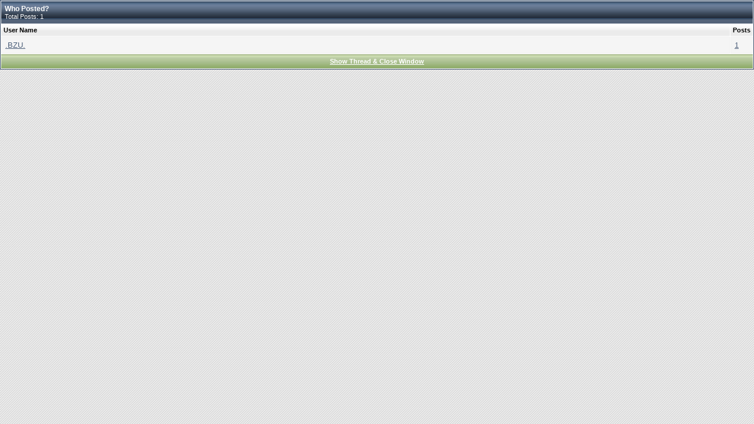

--- FILE ---
content_type: text/html; charset=windows-1256
request_url: http://bzupages.com/misc.php?do=whoposted&t=1760
body_size: 2312
content:
<!DOCTYPE html PUBLIC "-//W3C//DTD XHTML 1.0 Transitional//EN" "http://www.w3.org/TR/xhtml1/DTD/xhtml1-transitional.dtd"> <html xmlns="http://www.w3.org/1999/xhtml" dir="ltr" lang="en"> <head> <meta http-equiv="Content-Type" content="text/html; charset=windows-1256" /> <meta name="generator" content="vBulletin 3.8.2" /> <meta name="keywords" content="Community,Friendship,lecture,News,Chit Chat, Comuter,Department,Islamic Stuff,Softwares" /> <meta name="description" content="Connecting all University students: Islam,Chit Chat, Daily News, Friendship, Lollywood,bollywood,hollywood news online songs and free software download." />  <style type="text/css" id="vbulletin_css">
/**
* vBulletin 3.8.2 CSS
* Style: 'Crastel'; Style ID: 97
*/
@import url("clientscript/vbulletin_css/style-946afc3f-00097.css");
</style> <link rel="stylesheet" type="text/css" href="clientscript/vbulletin_important.css?v=389" /> <style type="text/css" id="bbcode_css"> <!--
.bbcode {
font-size:12px;
color:black;
}
.bbcode_title {
font-size:1em;
color:black;
}
// --> </style>  <script type="text/javascript" src="http://ajax.googleapis.com/ajax/libs/yui/2.9.0/build/yahoo-dom-event/yahoo-dom-event.js?v=389"></script> <script type="text/javascript" src="http://ajax.googleapis.com/ajax/libs/yui/2.9.0/build/connection/connection-min.js?v=389"></script> <script type="text/javascript"> <!--
var SESSIONURL = "s=a5c07dc9c24ef35518ae921bdb890c8a&";
var SECURITYTOKEN = "guest";
var IMGDIR_MISC = "images/crastel/misc";
var vb_disable_ajax = parseInt("0", 10);
// --> </script> <script type="text/javascript" src="clientscript/vbulletin_global.js?v=389"></script> <script type="text/javascript" src="clientscript/vbulletin_menu.js?v=389"></script> <link rel="alternate" type="application/rss+xml" title="BZU PAGES: Find Presentations, Reports, Student's Assignments and Daily Discussion; Bahauddin Zakariya University Multan RSS Feed" href="external.php?type=RSS2" /> <link type="text/css" rel="stylesheet" media="all" href="/cometchat/css/cometchat.css" /> <style type="text/css">
 
      .tabsC {
      float:left;
      width:100%;
      background:#F4F4F4;
      font-size:93%;
      line-height:normal;
      }
    .tabsC ul {
	  margin:0;
	  padding:10px 10px 0 50px;
	  list-style:none;
      }
    .tabsC li {
      display:inline;
      margin:0;
      padding:0;
      }
    .tabsC a {
      float:left;
      background:url("images/bzu/tableftB.gif") no-repeat left top;
      margin:0;
      padding:0 0 0 4px;
      text-decoration:none;
      }
    .tabsC a span {
      float:left;
      display:block;
      background:url("images/bzu/tabrightB.gif") no-repeat right top;
      padding:5px 15px 4px 6px;
      color:#666;
      }
    /* Commented Backslash Hack hides rule from IE5-Mac \*/
    .tabsC a span {float:none;}
    /* End IE5-Mac hack */
    .tabsC a:hover span {
      color:#000;
      }
    .tabsC a:hover {
      background-position:0% -42px;
      }
    .tabsC a:hover span {
      background-position:100% -42px;
      }
	

	


</style><script type="text/javascript" src="http://bzupages.com/clientscript/ncode_imageresizer.js?v=1.0.2"></script> <script type="text/javascript"> <!--
NcodeImageResizer.MODE = 'enlarge';

NcodeImageResizer.MAXWIDTH = 770;
NcodeImageResizer.MAXHEIGHT = 1200;


NcodeImageResizer.MAXWIDTHSIGS = 400;
NcodeImageResizer.MAXHEIGHTSIGS = 100;

NcodeImageResizer.BBURL = 'http://bzupages.com';

vbphrase['ncode_imageresizer_warning_small'] = 'Click this bar to view the full image.';
vbphrase['ncode_imageresizer_warning_filesize'] = 'This image has been resized. Click this bar to view the full image. The original image is sized %1$sx%2$s and weights %3$sKB.';
vbphrase['ncode_imageresizer_warning_no_filesize'] = 'This image has been resized. Click this bar to view the full image. The original image is sized %1$sx%2$s.';
vbphrase['ncode_imageresizer_warning_fullsize'] = 'Click this bar to view the small image.';
//--> </script> <style type="text/css">

table.ncode_imageresizer_warning {
background: #FFFFE1; 
color: #000000; 
border: 1px solid #CCCFFF; 
	cursor: pointer;
}

table.ncode_imageresizer_warning td {
	font-size: 10px;
	vertical-align: middle;
	text-decoration: none;
}

table.ncode_imageresizer_warning td.td1 {
	padding: 5px;
}

table.ncode_imageresizer_warning td.td1 {
	padding: 2px;
}

</style> <title>Who Posted? - BZU PAGES: Find Presentations, Reports, Student's Assignments and Daily Discussion; Bahauddin Zakariya University Multan</title> </head> <body onload="self.focus()" style="margin:0px"> <table class="tborder" cellpadding="6" cellspacing="1" border="0" width="100%"> <tr> <td class="tcat" colspan="2">
		Who Posted?
		<div class="smallfont">Total Posts: 1</div> </td> </tr> <tr> <td class="thead" width="100%">User Name</td> <td class="thead">Posts</td> </tr> <tr> <td class="alt1"> <a href="member.php?u=1" target="_blank">.BZU.</a> </td> <td class="alt1"><a href="search.php?do=finduser&amp;userid=1&amp;searchthreadid=1760" onclick="opener.location=('search.php?s=a5c07dc9c24ef35518ae921bdb890c8a&amp;do=finduser&amp;userid=1&amp;searchthreadid=1760'); self.close();">1</a></td> </tr> <tr> <td class="tfoot" colspan="2" align="center"><div class="smallfont"> <a href="f46/adriana-lima-vogue-paris-magazine-november-eight-high-quality-wallpapers-8-pics-1760/" onclick="opener.location=('showthread.php?s=a5c07dc9c24ef35518ae921bdb890c8a&amp;t=1760'); self.close();"><strong>Show Thread &amp; Close Window</strong></a> </div></td> </tr> </table> </body> </html>